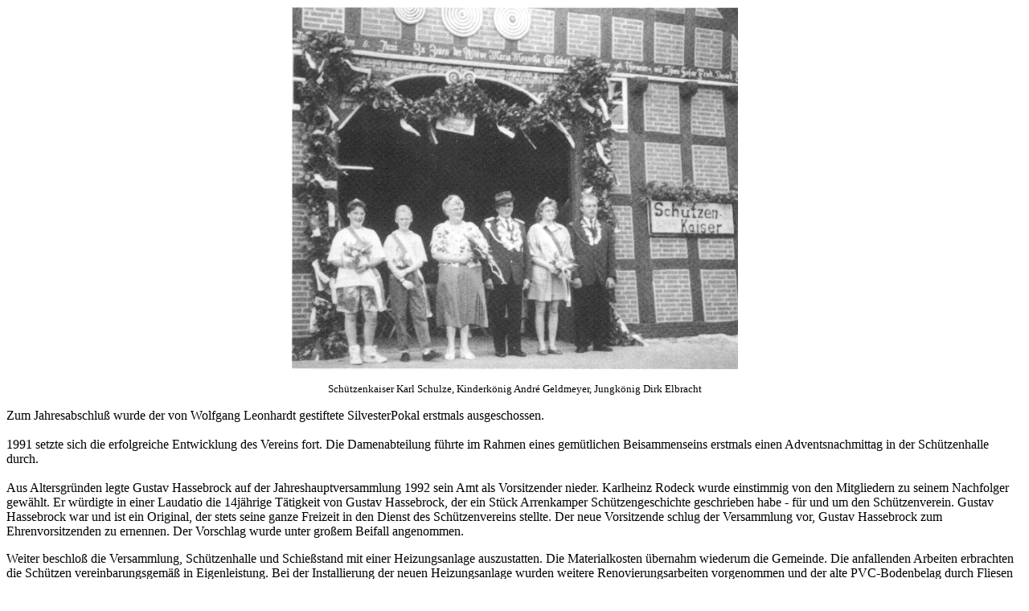

--- FILE ---
content_type: text/html
request_url: http://sv-arrenkamp.de/historie/histo4.htm
body_size: 8043
content:
<html>

<head>
<meta http-equiv="Content-Language" content="de">
<meta http-equiv="Content-Type" content="text/html; charset=windows-1252">
<meta name="GENERATOR" content="Microsoft FrontPage 5.0">
<meta name="ProgId" content="FrontPage.Editor.Document">
<title>Historie des Schützenverein Arrenkamp Jahre 1991 - 1996</title>
<script language="JavaScript">
<!--
function namosw_fade_background(r1, g1, b1, r2, g2, b2, maxstep) 
{
  var i, r, g, b;
  for (i = 0; i <= maxstep; i++) {
    r = Math.floor((r1*(maxstep-i) + r2*i)/maxstep);
    g = Math.floor((g1*(maxstep-i) + g2*i)/maxstep);
    b = Math.floor((b1*(maxstep-i) + b2*i)/maxstep);
    namosw_fade_setbgcolor(r, g, b)
  }
}

function namosw_fade_setbgcolor() 
{
  var hexchars = '0123456789abcdef';
  var i;
  var color_str = '#';
  var args = namosw_fade_setbgcolor.arguments;
  if (args.length != 3)
    return;
  for (i = 0; i < 3; i++) {
    color_str += hexchars.charAt(Math.floor(args[i]/16));
    color_str += hexchars.charAt(args[i]%16);
  }
  document.bgColor = color_str;
}

// -->
</script>
</head>

<body OnLoad="namosw_fade_background(0, 0, 0, 255, 255, 255, 10);">

<p align="center"><img border="0" src="hifot19.gif" width="556" height="452"></p>
<p align="center"><font size="2">Sch&uuml;tzenkaiser Karl Schulze, Kinderk&ouml;nig Andr&eacute; 
Geldmeyer, Jungk&ouml;nig Dirk Elbracht</font></p>
<p align="left">Zum Jahresabschlu&szlig; wurde der von Wolfgang Leonhardt gestiftete 
SilvesterPokal erstmals ausgeschossen.<br>
<br>
1991 setzte sich die erfolgreiche Entwicklung des Vereins fort. Die 
Damenabteilung f&uuml;hrte im Rahmen eines gem&uuml;tlichen Beisammenseins erstmals einen 
Adventsnachmittag in der Sch&uuml;tzenhalle durch.<br>
<br>
Aus Altersgr&uuml;nden legte Gustav Hassebrock auf der Jahreshauptversammlung 1992 
sein Amt als Vorsitzender nieder. Karlheinz Rodeck wurde einstimmig von den 
Mitgliedern zu seinem Nachfolger gew&auml;hlt. Er w&uuml;rdigte in einer Laudatio die 
14j&auml;hrige T&auml;tigkeit von Gustav Hassebrock, der ein St&uuml;ck Arrenkamper 
Sch&uuml;tzengeschichte geschrieben habe - f&uuml;r und um den Sch&uuml;tzenverein. Gustav 
Hassebrock war und ist ein Original, der stets seine ganze Freizeit in den 
Dienst des Sch&uuml;tzenvereins stellte. Der neue Vorsitzende schlug der Versammlung 
vor, Gustav Hassebrock zum Ehrenvorsitzenden zu ernennen. Der Vorschlag wurde 
unter gro&szlig;em Beifall angenommen.</p>
<p align="left">Weiter beschlo&szlig; die Versammlung, Sch&uuml;tzenhalle und Schie&szlig;stand 
mit einer Heizungsanlage auszustatten. Die Materialkosten &uuml;bernahm wiederum die 
Gemeinde. Die anfallenden Arbeiten erbrachten die Sch&uuml;tzen vereinbarungsgem&auml;&szlig; in 
Eigenleistung. Bei der Installierung der neuen Heizungsanlage wurden weitere 
Renovierungsarbeiten vorgenommen und der alte PVC-Bodenbelag durch Fliesen 
ersetzt. Rechtzeitig zum Sch&uuml;tzenfest konnte eine neue Theke eingebaut werden. 
Die Brauerei Barre stellte daf&uuml;r einen Betrag von 2.500 DM zur Verf&uuml;gung. Der 
Verein &uuml;bernahm die Kosten f&uuml;r neue Gardinen.<br>
<br>
Am 5. Dezember 1992 feierte die Damenschie&szlig;gruppe ihr 20j&auml;hriges Bestehen. In 
einer Feierstunde konnte man auf gute und gro&szlig;e Erfolge in den vergangenen 20 
Jahren zur&uuml;ckblicken. Aus bescheidenen Anf&auml;ngen hat sich die Damenschie&szlig;gruppe 
entwickelt; heute stellt sie eine starke und wichtige Formation des 
Sch&uuml;tzenvereins dar. Die Sch&uuml;tzendamen wurden insbesondere f&uuml;r ihre stetige 
Unterst&uuml;tzung und Mitarbeit bei allen Anl&auml;ssen im Sch&uuml;tzenwesen gew&uuml;rdigt.<br>
<br>
Auf der Jahreshauptversammlung 1993 schied der langj&auml;hrige stellvertr. 
Vorsitzende Heinz Ahrens aus seinem Amt aus. F&uuml;r ihn wurde Friedrich T&ouml;nsing 
gew&auml;hlt. Vorsitzender Karlheinz Rodeck bedankte sich bei Heinz Ahrens auch f&uuml;r 
seine Verdienste als Kameramann und Filmvorf&uuml;hrer. Als &auml;u&szlig;eres Zeichen des 
Dankes wurde Heinz Ahrens ein Wandteller &uuml;berreicht.<br>
<br>
Beim Sch&uuml;tzenfest 1993 bestieg mit Rainer Tobey und seiner Frau Christa ein 
K&ouml;nigspaar aus Essen den Arrenkamper Sch&uuml;tzenthron. Gem&auml;&szlig; Beschlu&szlig; von 1984 
errichtete der K&ouml;nig seine Residenz bei seinen Vorg&auml;ngern Gerd und Inge Uetrecht. 
Die K&ouml;nigsscheibe, die traditionsgem&auml;&szlig; dem K&ouml;nig &uuml;berbracht wird, ist am 2. 
Oktober von zahlreichen Sch&uuml;tzinnen und Sch&uuml;tzen per Bus nach Essen 
transportiert und dort an das K&ouml;nigshaus angebracht worden.<br>
<br>
Um den erh&ouml;hten Anforderungen des L&auml;rm- und Umweltschutzes gerecht zu werden, 
deckten die Vereinsmitgleider den KK-Stand in Eigenleistung mit Trapezblechen 
ab. Die Gemeinde stellte daf&uuml;r einen Betrag von insgesamt 1.500 DM zur 
Verf&uuml;gung.<br>
<br>
Zur Jahreshauptversammlung 1994 stifteten die Jungsch&uuml;tzen des Vereins eine 
Ehrentafel f&uuml;r die Jungsch&uuml;tzenk&ouml;nige und brachten diese in der Sch&uuml;tzenhalle 
an. Auf dem Sch&uuml;tzenplatz installierten einige Mitglieder feste Spielger&auml;te, die 
von den Kindern mit gro&szlig;er Freude angenommen wurden. Auch hierf&uuml;r hatte die 
Gemeinde die Materialkosten &uuml;bernommen.</p>
<p align="left">1995 fand im Rahmen des Sch&uuml;tzenfestes zum dritten Mal das 
Stemwederberg-Verbandsfest mit Pokalschie&szlig;en in Arrenkamp statt. Alle 12 
Mitgliedsvereine waren vertreten. &Uuml;ber 600 Sch&uuml;tzinnen und Sch&uuml;tzen marschierten 
im Festzug durch die geschm&uuml;ckte Arrenkamper Stra&szlig;e zum Festplatz. Vorsitzender 
Karlheinz Rodeck begr&uuml;&szlig;te herzlich die versammelten Sch&uuml;tzen und freute sich 
&uuml;ber die gelungene &quot;Generalprobe&quot; f&uuml;r die Jubil&auml;umsfeier zum 75j&auml;hrigen Bestehen 
in 1996!<br>
<br>
Rechtzeitig zum Fest war die Toilettenanlage an der Sch&uuml;tzenhalle um eine 
Damentoilette erweitert worden. Die Gemeinde &uuml;bernahm die Materialkosten; die 
Arbeiten wurden in Eigenleistung durchgef&uuml;hrt.<br>
<br>
Zur F&ouml;rderung des Schie&szlig;sportes erwarb der Verein zwei neue Luftgewehre, zwei 
Schie&szlig;jacken und Handschuhe.<br>
<br>
Auf der Jahreshauptversammlung 1996 stellte man die Weichen f&uuml;r das 
Jubil&auml;umsfest und verst&auml;rkte zun&auml;chst den Festausschu&szlig; um einige Mitglieder. Die 
arg in Mitleidenschaft gezogene Vereinsfahne restaurierte die Firma 
Vereins-Schmidt in Rastatt. Alle Vereine des Stemwederberg-Sch&uuml;tzenverbandes 
sowie der Patenverein Hollwede wurden zum 75j&auml;hrigen Jubil&auml;um eingeladen.<br>
<br>
Aus diesem Anla&szlig; findet am 28. Juli ein Jungsch&uuml;tzen- und am 4. August ein 
Jubil&auml;ums-Pokalschie&szlig;en statt. Das Rahmenprogramm beinhaltet u.a. eine 
gemeinsame Kaffeetafel, eine gro&szlig;e Tombola sowie Geselligkeit bei Musik und 
Tanz.</p>
<p align="center">Der amtierende Vorstand im Jubil&auml;umsjahr (1996)<br>
<br>
<br>
1. Vorsitzender: Karlheinz Rodeck<br>
2. Vorsitzender: Friedrich T&ouml;nsing<br>
<br>
<br>
1. Schriftf&uuml;hrer: Helmut Kemper<br>
2. Schriff&uuml;hrer: J&uuml;rgen Hassebrock<br>
<br>
<br>
1. Kassenwart: Wolfgang Leonhardt<br>
2. Kassenwart: Werner Eickhoff</p>
<p align="center">1. Schie&szlig;wart: Wilfried Hegerfeld<br>
2. Schie&szlig;wart: Heike Winkelmann<br>
&nbsp;</p>
<p align="left">Die aufgezeichnete Vereinsgeschichte wurde den Protokollb&uuml;chern 
des Sch&uuml;tzenvereins Arrenkamp, der Festschrift von 1971 sowie m&uuml;ndlichen 
&Uuml;berlieferungen entnommen und erhebt keinen Anspruch auf Vollst&auml;ndigkeit.<br>
<br>
Wir w&uuml;nschen uns f&uuml;r die Zukunft, da&szlig; die Sch&uuml;tzinnen und Sch&uuml;tzen Brauchtum und 
Tradition pflegen, aber auch Neuem gegen&uuml;ber aufgeschlossen sind. M&ouml;gen die 
Vereinsmitglieder die Jugendarbeit weiter f&ouml;rdern, Gemeinschaftssinn und 
Geselligkeit wahren, so da&szlig; der Sch&uuml;tzenverein Arrenkamp optimistisch und 
hoffnungsvoll in die Zukunft blicken kann.</p>

</body>

</html>